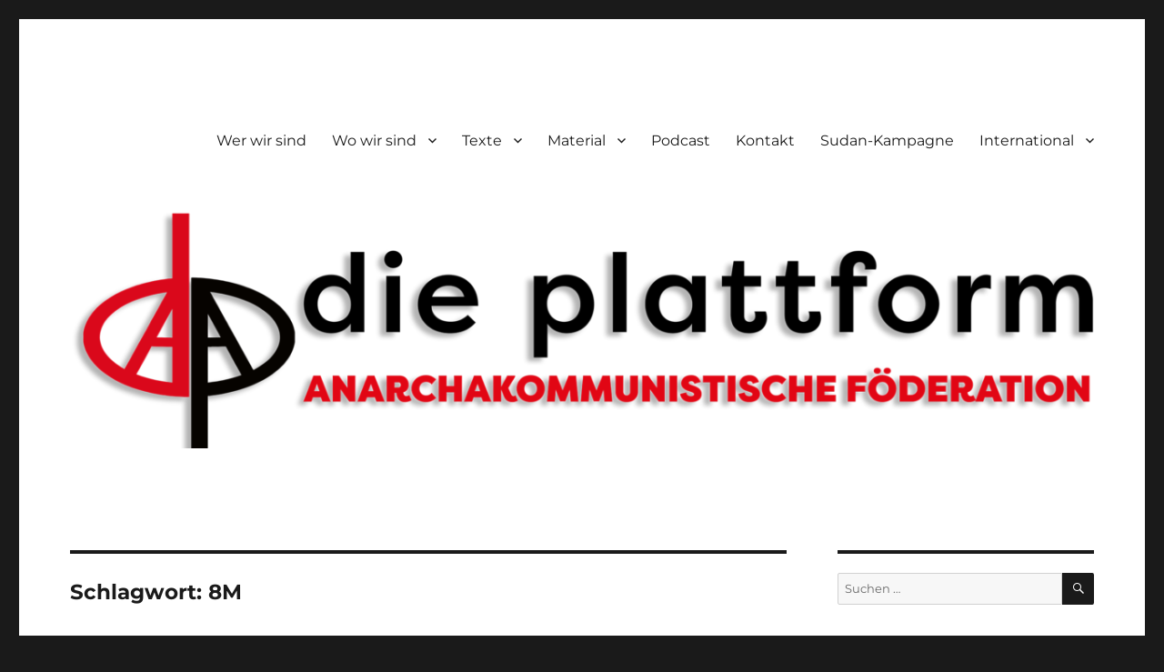

--- FILE ---
content_type: text/html; charset=UTF-8
request_url: https://www.dieplattform.org/tag/8m/
body_size: 10861
content:
<!DOCTYPE html>
<html lang="de" class="no-js">
<head>
	<meta charset="UTF-8">
	<meta name="viewport" content="width=device-width, initial-scale=1.0">
	<link rel="profile" href="https://gmpg.org/xfn/11">
		<script>
(function(html){html.className = html.className.replace(/\bno-js\b/,'js')})(document.documentElement);
//# sourceURL=twentysixteen_javascript_detection
</script>
<title>8M &#8211; die plattform</title>
<meta name='robots' content='max-image-preview:large' />
<link rel='dns-prefetch' href='//s.w.org' />
<link rel="alternate" type="application/rss+xml" title="die plattform &raquo; Feed" href="https://www.dieplattform.org/feed/" />
<link rel="alternate" type="application/rss+xml" title="die plattform &raquo; Kommentar-Feed" href="https://www.dieplattform.org/comments/feed/" />
<link rel="alternate" type="application/rss+xml" title="die plattform &raquo; 8M Schlagwort-Feed" href="https://www.dieplattform.org/tag/8m/feed/" />
		<script>
			window._wpemojiSettings = {"baseUrl":"https:\/\/s.w.org\/images\/core\/emoji\/13.0.1\/72x72\/","ext":".png","svgUrl":"https:\/\/s.w.org\/images\/core\/emoji\/13.0.1\/svg\/","svgExt":".svg","source":{"concatemoji":"https:\/\/www.dieplattform.org\/wp-includes\/js\/wp-emoji-release.min.js?ver=5.7.14"}};
			!function(e,a,t){var n,r,o,i=a.createElement("canvas"),p=i.getContext&&i.getContext("2d");function s(e,t){var a=String.fromCharCode;p.clearRect(0,0,i.width,i.height),p.fillText(a.apply(this,e),0,0);e=i.toDataURL();return p.clearRect(0,0,i.width,i.height),p.fillText(a.apply(this,t),0,0),e===i.toDataURL()}function c(e){var t=a.createElement("script");t.src=e,t.defer=t.type="text/javascript",a.getElementsByTagName("head")[0].appendChild(t)}for(o=Array("flag","emoji"),t.supports={everything:!0,everythingExceptFlag:!0},r=0;r<o.length;r++)t.supports[o[r]]=function(e){if(!p||!p.fillText)return!1;switch(p.textBaseline="top",p.font="600 32px Arial",e){case"flag":return s([127987,65039,8205,9895,65039],[127987,65039,8203,9895,65039])?!1:!s([55356,56826,55356,56819],[55356,56826,8203,55356,56819])&&!s([55356,57332,56128,56423,56128,56418,56128,56421,56128,56430,56128,56423,56128,56447],[55356,57332,8203,56128,56423,8203,56128,56418,8203,56128,56421,8203,56128,56430,8203,56128,56423,8203,56128,56447]);case"emoji":return!s([55357,56424,8205,55356,57212],[55357,56424,8203,55356,57212])}return!1}(o[r]),t.supports.everything=t.supports.everything&&t.supports[o[r]],"flag"!==o[r]&&(t.supports.everythingExceptFlag=t.supports.everythingExceptFlag&&t.supports[o[r]]);t.supports.everythingExceptFlag=t.supports.everythingExceptFlag&&!t.supports.flag,t.DOMReady=!1,t.readyCallback=function(){t.DOMReady=!0},t.supports.everything||(n=function(){t.readyCallback()},a.addEventListener?(a.addEventListener("DOMContentLoaded",n,!1),e.addEventListener("load",n,!1)):(e.attachEvent("onload",n),a.attachEvent("onreadystatechange",function(){"complete"===a.readyState&&t.readyCallback()})),(n=t.source||{}).concatemoji?c(n.concatemoji):n.wpemoji&&n.twemoji&&(c(n.twemoji),c(n.wpemoji)))}(window,document,window._wpemojiSettings);
		</script>
		<style>
img.wp-smiley,
img.emoji {
	display: inline !important;
	border: none !important;
	box-shadow: none !important;
	height: 1em !important;
	width: 1em !important;
	margin: 0 .07em !important;
	vertical-align: -0.1em !important;
	background: none !important;
	padding: 0 !important;
}
</style>
	<link rel='stylesheet' id='wp-block-library-css'  href='https://www.dieplattform.org/wp-includes/css/dist/block-library/style.min.css?ver=5.7.14' media='all' />
<link rel='stylesheet' id='wp-block-library-theme-css'  href='https://www.dieplattform.org/wp-includes/css/dist/block-library/theme.min.css?ver=5.7.14' media='all' />
<link rel='stylesheet' id='contact-form-7-css'  href='https://www.dieplattform.org/wp-content/plugins/contact-form-7/includes/css/styles.css?ver=5.4.2' media='all' />
<link rel='stylesheet' id='super-rss-reader-css'  href='https://www.dieplattform.org/wp-content/plugins/super-rss-reader/public/css/style.min.css?ver=5.4' media='all' />
<link rel='stylesheet' id='twentysixteen-fonts-css'  href='https://www.dieplattform.org/wp-content/themes/twentysixteen/fonts/merriweather-plus-montserrat-plus-inconsolata.css?ver=20230328' media='all' />
<link rel='stylesheet' id='genericons-css'  href='https://www.dieplattform.org/wp-content/themes/twentysixteen/genericons/genericons.css?ver=20251101' media='all' />
<link rel='stylesheet' id='twentysixteen-style-css'  href='https://www.dieplattform.org/wp-content/themes/twentysixteen/style.css?ver=20251202' media='all' />
<style id='twentysixteen-style-inline-css'>

		/* Custom Link Color */
		.menu-toggle:hover,
		.menu-toggle:focus,
		a,
		.main-navigation a:hover,
		.main-navigation a:focus,
		.dropdown-toggle:hover,
		.dropdown-toggle:focus,
		.social-navigation a:hover:before,
		.social-navigation a:focus:before,
		.post-navigation a:hover .post-title,
		.post-navigation a:focus .post-title,
		.tagcloud a:hover,
		.tagcloud a:focus,
		.site-branding .site-title a:hover,
		.site-branding .site-title a:focus,
		.entry-title a:hover,
		.entry-title a:focus,
		.entry-footer a:hover,
		.entry-footer a:focus,
		.comment-metadata a:hover,
		.comment-metadata a:focus,
		.pingback .comment-edit-link:hover,
		.pingback .comment-edit-link:focus,
		.comment-reply-link,
		.comment-reply-link:hover,
		.comment-reply-link:focus,
		.required,
		.site-info a:hover,
		.site-info a:focus {
			color: #f20024;
		}

		mark,
		ins,
		button:hover,
		button:focus,
		input[type="button"]:hover,
		input[type="button"]:focus,
		input[type="reset"]:hover,
		input[type="reset"]:focus,
		input[type="submit"]:hover,
		input[type="submit"]:focus,
		.pagination .prev:hover,
		.pagination .prev:focus,
		.pagination .next:hover,
		.pagination .next:focus,
		.widget_calendar tbody a,
		.page-links a:hover,
		.page-links a:focus {
			background-color: #f20024;
		}

		input[type="date"]:focus,
		input[type="time"]:focus,
		input[type="datetime-local"]:focus,
		input[type="week"]:focus,
		input[type="month"]:focus,
		input[type="text"]:focus,
		input[type="email"]:focus,
		input[type="url"]:focus,
		input[type="password"]:focus,
		input[type="search"]:focus,
		input[type="tel"]:focus,
		input[type="number"]:focus,
		textarea:focus,
		.tagcloud a:hover,
		.tagcloud a:focus,
		.menu-toggle:hover,
		.menu-toggle:focus {
			border-color: #f20024;
		}

		@media screen and (min-width: 56.875em) {
			.main-navigation li:hover > a,
			.main-navigation li.focus > a {
				color: #f20024;
			}
		}
	

		/* Custom Secondary Text Color */

		/**
		 * IE8 and earlier will drop any block with CSS3 selectors.
		 * Do not combine these styles with the next block.
		 */
		body:not(.search-results) .entry-summary {
			color: #f2798b;
		}

		blockquote,
		.post-password-form label,
		a:hover,
		a:focus,
		a:active,
		.post-navigation .meta-nav,
		.image-navigation,
		.comment-navigation,
		.widget_recent_entries .post-date,
		.widget_rss .rss-date,
		.widget_rss cite,
		.site-description,
		.author-bio,
		.entry-footer,
		.entry-footer a,
		.sticky-post,
		.taxonomy-description,
		.entry-caption,
		.comment-metadata,
		.pingback .edit-link,
		.comment-metadata a,
		.pingback .comment-edit-link,
		.comment-form label,
		.comment-notes,
		.comment-awaiting-moderation,
		.logged-in-as,
		.form-allowed-tags,
		.site-info,
		.site-info a,
		.wp-caption .wp-caption-text,
		.gallery-caption,
		.widecolumn label,
		.widecolumn .mu_register label {
			color: #f2798b;
		}

		.widget_calendar tbody a:hover,
		.widget_calendar tbody a:focus {
			background-color: #f2798b;
		}
	
</style>
<link rel='stylesheet' id='twentysixteen-block-style-css'  href='https://www.dieplattform.org/wp-content/themes/twentysixteen/css/blocks.css?ver=20240817' media='all' />
<script src='https://www.dieplattform.org/wp-includes/js/jquery/jquery.min.js?ver=3.5.1' id='jquery-core-js'></script>
<script src='https://www.dieplattform.org/wp-includes/js/jquery/jquery-migrate.min.js?ver=3.3.2' id='jquery-migrate-js'></script>
<script src='https://www.dieplattform.org/wp-content/plugins/super-rss-reader/public/js/jquery.easy-ticker.min.js?ver=5.4' id='jquery-easy-ticker-js'></script>
<script src='https://www.dieplattform.org/wp-content/plugins/super-rss-reader/public/js/script.min.js?ver=5.4' id='super-rss-reader-js'></script>
<script src='https://www.dieplattform.org/wp-content/plugins/wp2pgpmail/js/rsa.js?ver=5.7.14' id='wp2pgpmail_script_rsa-js'></script>
<script src='https://www.dieplattform.org/wp-content/plugins/wp2pgpmail/js/aes-enc.js?ver=5.7.14' id='wp2pgpmail_script_aes_enc-js'></script>
<script src='https://www.dieplattform.org/wp-content/plugins/wp2pgpmail/js/sha1.js?ver=5.7.14' id='wp2pgpmail_script_sha1-js'></script>
<script src='https://www.dieplattform.org/wp-content/plugins/wp2pgpmail/js/base64.js?ver=5.7.14' id='wp2pgpmail_script_base64-js'></script>
<script src='https://www.dieplattform.org/wp-content/plugins/wp2pgpmail/js/mouse.js?ver=5.7.14' id='wp2pgpmail_script_mouse-js'></script>
<script src='https://www.dieplattform.org/wp-content/plugins/wp2pgpmail/js/PGencode.js?ver=5.7.14' id='wp2pgpmail_script_pgencode-js'></script>
<script src='https://www.dieplattform.org/wp-content/plugins/wp2pgpmail/js/openpgp.min.js?ver=5.7.14' id='wp2pgpmail_script_openpgp-js'></script>
<link rel="https://api.w.org/" href="https://www.dieplattform.org/wp-json/" /><link rel="alternate" type="application/json" href="https://www.dieplattform.org/wp-json/wp/v2/tags/146" /><link rel="EditURI" type="application/rsd+xml" title="RSD" href="https://www.dieplattform.org/xmlrpc.php?rsd" />
<link rel="wlwmanifest" type="application/wlwmanifest+xml" href="https://www.dieplattform.org/wp-includes/wlwmanifest.xml" /> 
<meta name="generator" content="WordPress 5.7.14" />
		<style type="text/css" id="twentysixteen-header-css">
		.site-branding {
			margin: 0 auto 0 0;
		}

		.site-branding .site-title,
		.site-description {
			clip-path: inset(50%);
			position: absolute;
		}
		</style>
		<link rel="icon" href="https://www.dieplattform.org/wp-content/uploads/2021/09/cropped-DPFoed_LogoFINAL_klein-32x32.png" sizes="32x32" />
<link rel="icon" href="https://www.dieplattform.org/wp-content/uploads/2021/09/cropped-DPFoed_LogoFINAL_klein-192x192.png" sizes="192x192" />
<link rel="apple-touch-icon" href="https://www.dieplattform.org/wp-content/uploads/2021/09/cropped-DPFoed_LogoFINAL_klein-180x180.png" />
<meta name="msapplication-TileImage" content="https://www.dieplattform.org/wp-content/uploads/2021/09/cropped-DPFoed_LogoFINAL_klein-270x270.png" />
		<style id="wp-custom-css">
			





		</style>
		</head>

<body class="archive tag tag-8m tag-146 wp-embed-responsive hfeed">
<div id="page" class="site">
	<div class="site-inner">
		<a class="skip-link screen-reader-text" href="#content">
			Zum Inhalt springen		</a>

		<header id="masthead" class="site-header">
			<div class="site-header-main">
				<div class="site-branding">
											<p class="site-title"><a href="https://www.dieplattform.org/" rel="home" >die plattform</a></p>
										</div><!-- .site-branding -->

									<button id="menu-toggle" class="menu-toggle">Menü</button>

					<div id="site-header-menu" class="site-header-menu">
													<nav id="site-navigation" class="main-navigation" aria-label="Primäres Menü">
								<div class="menu-menue-container"><ul id="menu-menue" class="primary-menu"><li id="menu-item-630" class="menu-item menu-item-type-post_type menu-item-object-page menu-item-630"><a href="https://www.dieplattform.org/wir/">Wer wir sind</a></li>
<li id="menu-item-1928" class="menu-item menu-item-type-post_type menu-item-object-page menu-item-has-children menu-item-1928"><a href="https://www.dieplattform.org/vor-ort/">Wo wir sind</a>
<ul class="sub-menu">
	<li id="menu-item-947" class="menu-item menu-item-type-custom menu-item-object-custom menu-item-947"><a href="https://berlin.dieplattform.org">… in Berlin</a></li>
	<li id="menu-item-3473" class="menu-item menu-item-type-custom menu-item-object-custom menu-item-3473"><a href="https://www.instagram.com/dieplattform_hamburg/">&#8230; in Hamburg</a></li>
	<li id="menu-item-948" class="menu-item menu-item-type-custom menu-item-object-custom menu-item-948"><a href="https://www.instagram.com/dieplattform_koeln/">… in Köln</a></li>
	<li id="menu-item-949" class="menu-item menu-item-type-custom menu-item-object-custom menu-item-949"><a href="https://ruhr.dieplattform.org/">… im Ruhrgebiet</a></li>
	<li id="menu-item-950" class="menu-item menu-item-type-custom menu-item-object-custom menu-item-950"><a href="https://trier.dieplattform.org/">… in Trier</a></li>
	<li id="menu-item-960" class="menu-item menu-item-type-post_type menu-item-object-page menu-item-960"><a href="https://www.dieplattform.org/sind-ueberall/">… und überall!</a></li>
</ul>
</li>
<li id="menu-item-264" class="menu-item menu-item-type-post_type menu-item-object-page menu-item-has-children menu-item-264"><a href="https://www.dieplattform.org/texte/">Texte</a>
<ul class="sub-menu">
	<li id="menu-item-2246" class="menu-item menu-item-type-post_type menu-item-object-page menu-item-2246"><a href="https://www.dieplattform.org/aufnahmetexte/">Aufnahmetexte</a></li>
	<li id="menu-item-125" class="menu-item menu-item-type-post_type menu-item-object-page menu-item-125"><a href="https://www.dieplattform.org/schriftenreihe/">Schriftenreihe</a></li>
	<li id="menu-item-2878" class="menu-item menu-item-type-post_type menu-item-object-page menu-item-2878"><a href="https://www.dieplattform.org/erklaerungen/">Erklärungen</a></li>
	<li id="menu-item-2875" class="menu-item menu-item-type-post_type menu-item-object-page menu-item-2875"><a href="https://www.dieplattform.org/internationale-erklaerungen/">Internationale Erklärungen</a></li>
	<li id="menu-item-2876" class="menu-item menu-item-type-post_type menu-item-object-page menu-item-2876"><a href="https://www.dieplattform.org/interviews-presseartikel/">Interviews &#038; Presseartikel</a></li>
	<li id="menu-item-2877" class="menu-item menu-item-type-post_type menu-item-object-page menu-item-2877"><a href="https://www.dieplattform.org/berichte/">Berichte</a></li>
	<li id="menu-item-2891" class="menu-item menu-item-type-post_type menu-item-object-page menu-item-2891"><a href="https://www.dieplattform.org/bekannte-anarchistinnen/">Bekannte Anarchist:innen</a></li>
</ul>
</li>
<li id="menu-item-218" class="menu-item menu-item-type-post_type menu-item-object-page menu-item-has-children menu-item-218"><a href="https://www.dieplattform.org/material/">Material</a>
<ul class="sub-menu">
	<li id="menu-item-1768" class="menu-item menu-item-type-post_type menu-item-object-page menu-item-1768"><a href="https://www.dieplattform.org/material/aufkleber/">Aufkleber</a></li>
	<li id="menu-item-1767" class="menu-item menu-item-type-post_type menu-item-object-page menu-item-1767"><a href="https://www.dieplattform.org/material/plakate/">Plakate</a></li>
	<li id="menu-item-1841" class="menu-item menu-item-type-post_type menu-item-object-page menu-item-1841"><a href="https://www.dieplattform.org/material/schriftenreihe/">Schriftenreihe</a></li>
</ul>
</li>
<li id="menu-item-1960" class="menu-item menu-item-type-taxonomy menu-item-object-category menu-item-1960"><a href="https://www.dieplattform.org/category/podcast/">Podcast</a></li>
<li id="menu-item-221" class="menu-item menu-item-type-post_type menu-item-object-page menu-item-221"><a href="https://www.dieplattform.org/kontakt/">Kontakt</a></li>
<li id="menu-item-2836" class="menu-item menu-item-type-post_type menu-item-object-page menu-item-2836"><a href="https://www.dieplattform.org/sudan/">Sudan-Kampagne</a></li>
<li id="menu-item-1565" class="menu-item menu-item-type-post_type menu-item-object-page menu-item-has-children menu-item-1565"><a href="https://www.dieplattform.org/international/">International</a>
<ul class="sub-menu">
	<li id="menu-item-1566" class="menu-item menu-item-type-post_type menu-item-object-page menu-item-1566"><a href="https://www.dieplattform.org/englisch/">English</a></li>
	<li id="menu-item-1567" class="menu-item menu-item-type-post_type menu-item-object-page menu-item-1567"><a href="https://www.dieplattform.org/itialienisch/">Italiano</a></li>
	<li id="menu-item-1568" class="menu-item menu-item-type-post_type menu-item-object-page menu-item-1568"><a href="https://www.dieplattform.org/portugiesisch/">Português</a></li>
	<li id="menu-item-1569" class="menu-item menu-item-type-post_type menu-item-object-page menu-item-1569"><a href="https://www.dieplattform.org/franzoesisch/">Français</a></li>
	<li id="menu-item-1570" class="menu-item menu-item-type-post_type menu-item-object-page menu-item-1570"><a href="https://www.dieplattform.org/spanisch/">Español</a></li>
	<li id="menu-item-1571" class="menu-item menu-item-type-post_type menu-item-object-page menu-item-1571"><a href="https://www.dieplattform.org/tuerkisch/">Türkçe</a></li>
	<li id="menu-item-1572" class="menu-item menu-item-type-post_type menu-item-object-page menu-item-1572"><a href="https://www.dieplattform.org/griechisch/">Ελληνικά</a></li>
</ul>
</li>
</ul></div>							</nav><!-- .main-navigation -->
						
													<nav id="social-navigation" class="social-navigation" aria-label="Social-Links-Menü">
								<div class="menu-soc-container"><ul id="menu-soc" class="social-links-menu"><li id="menu-item-714" class="menu-item menu-item-type-custom menu-item-object-custom menu-item-714"><a href="https://www.facebook.com/DPlattform/"><span class="screen-reader-text">facebook</span></a></li>
<li id="menu-item-715" class="menu-item menu-item-type-custom menu-item-object-custom menu-item-715"><a href="https://twitter.com/DPlattform"><span class="screen-reader-text">twitter</span></a></li>
<li id="menu-item-716" class="menu-item menu-item-type-custom menu-item-object-custom menu-item-716"><a href="https://www.instagram.com/dieplattform_/"><span class="screen-reader-text">instagram</span></a></li>
<li id="menu-item-1065" class="menu-item menu-item-type-custom menu-item-object-custom menu-item-1065"><a href="https://www.youtube.com/channel/UCv-cIp1s783MnrmzM7xgpNg"><span class="screen-reader-text">youtube</span></a></li>
</ul></div>							</nav><!-- .social-navigation -->
											</div><!-- .site-header-menu -->
							</div><!-- .site-header-main -->

											<div class="header-image">
					<a href="https://www.dieplattform.org/" rel="home" >
						<img src="https://www.dieplattform.org/wp-content/uploads/2021/09/cropped-Header_Homepage-1.png" width="1200" height="279" alt="die plattform" sizes="(max-width: 709px) 85vw, (max-width: 909px) 81vw, (max-width: 1362px) 88vw, 1200px" srcset="https://www.dieplattform.org/wp-content/uploads/2021/09/cropped-Header_Homepage-1.png 1200w, https://www.dieplattform.org/wp-content/uploads/2021/09/cropped-Header_Homepage-1-300x70.png 300w, https://www.dieplattform.org/wp-content/uploads/2021/09/cropped-Header_Homepage-1-1024x238.png 1024w, https://www.dieplattform.org/wp-content/uploads/2021/09/cropped-Header_Homepage-1-768x179.png 768w" />					</a>
				</div><!-- .header-image -->
					</header><!-- .site-header -->

		<div id="content" class="site-content">

	<div id="primary" class="content-area">
		<main id="main" class="site-main">

		
			<header class="page-header">
				<h1 class="page-title">Schlagwort: <span>8M</span></h1>			</header><!-- .page-header -->

			
<article id="post-2532" class="post-2532 post type-post status-publish format-standard hentry category-allgemein tag-8m tag-aufruf tag-feminismus tag-feministischerkampftag tag-international tag-patriarchat">
	<header class="entry-header">
		
		<h2 class="entry-title"><a href="https://www.dieplattform.org/2023/03/09/aufruf8m2023/" rel="bookmark">Internationaler Aufruf zum 8. März!</a></h2>	</header><!-- .entry-header -->

	
	
	<div class="entry-content">
		<div class="mx_EventTile_line">
<div><img loading="lazy" class="alignnone size-full wp-image-2533" src="https://www.dieplattform.org/wp-content/uploads/2023/03/Es-lebe-der-Kampf-der-Arbeiterinnen.png" alt="" width="1080" height="1080" srcset="https://www.dieplattform.org/wp-content/uploads/2023/03/Es-lebe-der-Kampf-der-Arbeiterinnen.png 1080w, https://www.dieplattform.org/wp-content/uploads/2023/03/Es-lebe-der-Kampf-der-Arbeiterinnen-300x300.png 300w, https://www.dieplattform.org/wp-content/uploads/2023/03/Es-lebe-der-Kampf-der-Arbeiterinnen-1024x1024.png 1024w, https://www.dieplattform.org/wp-content/uploads/2023/03/Es-lebe-der-Kampf-der-Arbeiterinnen-150x150.png 150w, https://www.dieplattform.org/wp-content/uploads/2023/03/Es-lebe-der-Kampf-der-Arbeiterinnen-768x768.png 768w" sizes="(max-width: 709px) 85vw, (max-width: 909px) 67vw, (max-width: 1362px) 62vw, 840px" /></div>
<div></div>
<div class="mx_MTextBody mx_EventTile_content"><span class="mx_EventTile_body" dir="auto">An diesem 8. März teilen organisierte Anarchist:innen aus aller Welt einen globalen Aufruf an alle unterdrückten Frauen, Lesben, inter, nicht-binäre, trans und agender Menschen.</span></div>
<div></div>
<div class="mx_MTextBody mx_EventTile_content"><span class="mx_EventTile_body" dir="auto">Wir, die wir uns in unseren Gewerkschaften, in unseren Nachbarschaften, in unseren Regionen organisieren, träumen und kämpfen für eine Welt, in der Unterdrückung, Beherrschung und Ausbeutung nicht existieren. Wir, die wir gleichzeitig unter der schweren Last des Patriarchats, des Kapitalismus und des Staates leben, rufen die Frauen, Lesben, inter, nicht-binäre, trans und agender Menschen der unterdrückten Klassen auf, sich an unsere Kämpfe und Widerstände für eine Welt zu erinnern und sich ihnen anzuschließen.</span></div>
<div></div>
<div class="mx_MTextBody mx_EventTile_content"><span class="mx_EventTile_body" dir="auto">Für eine Welt in der die Unterdrückung der Geschlechter keine Realität mehr ist. Gegen das Patriarchat, den Staat und den Kapitalismus! </span></div>
<div></div>
<div class="mx_MTextBody mx_EventTile_content"><strong><span class="mx_EventTile_body" dir="auto">Es lebe der Kampf der Arbeiter:innen! Lang lebe der Widerstand der Arbeiter:innen!</span></strong></div>
</div>
	</div><!-- .entry-content -->

	<footer class="entry-footer">
		<span class="byline"><img alt='' src='https://secure.gravatar.com/avatar/4834919abdb4969ad3f70cd0aa6af3e2?s=49&#038;d=mm&#038;r=g' srcset='https://secure.gravatar.com/avatar/4834919abdb4969ad3f70cd0aa6af3e2?s=98&#038;d=mm&#038;r=g 2x' class='avatar avatar-49 photo' height='49' width='49' loading='lazy'/><span class="screen-reader-text">Autor </span><span class="author vcard"><a class="url fn n" href="https://www.dieplattform.org/author/dieplattform/">dieplattform</a></span></span><span class="posted-on"><span class="screen-reader-text">Veröffentlicht am </span><a href="https://www.dieplattform.org/2023/03/09/aufruf8m2023/" rel="bookmark"><time class="entry-date published updated" datetime="2023-03-09T14:55:55+01:00">9. März 2023</time></a></span><span class="cat-links"><span class="screen-reader-text">Kategorien </span><a href="https://www.dieplattform.org/category/allgemein/" rel="category tag">Allgemein</a></span><span class="tags-links"><span class="screen-reader-text">Schlagwörter </span><a href="https://www.dieplattform.org/tag/8m/" rel="tag">8M</a>, <a href="https://www.dieplattform.org/tag/aufruf/" rel="tag">Aufruf</a>, <a href="https://www.dieplattform.org/tag/feminismus/" rel="tag">Feminismus</a>, <a href="https://www.dieplattform.org/tag/feministischerkampftag/" rel="tag">FeministischerKampftag</a>, <a href="https://www.dieplattform.org/tag/international/" rel="tag">International</a>, <a href="https://www.dieplattform.org/tag/patriarchat/" rel="tag">Patriarchat</a></span>			</footer><!-- .entry-footer -->
</article><!-- #post-2532 -->

<article id="post-1847" class="post-1847 post type-post status-publish format-standard hentry category-allgemein tag-8m tag-feminism tag-feminismus tag-frauenkampftag tag-patriarchat">
	<header class="entry-header">
		
		<h2 class="entry-title"><a href="https://www.dieplattform.org/2021/03/10/videorueckblick-auf-den-8-maerz-2021-feministischer-kampftag-weltweit/" rel="bookmark">Videorückblick auf den 8. März 2021 &#8211; Feministischer Kampftag weltweit!</a></h2>	</header><!-- .entry-header -->

	
	
	<div class="entry-content">
		<p><img loading="lazy" class="alignnone size-large wp-image-1848" src="https://www.dieplattform.org/wp-content/uploads/2021/03/thumb-femkampf-1024x576.jpeg" alt="" width="840" height="473" srcset="https://www.dieplattform.org/wp-content/uploads/2021/03/thumb-femkampf-1024x576.jpeg 1024w, https://www.dieplattform.org/wp-content/uploads/2021/03/thumb-femkampf-300x169.jpeg 300w, https://www.dieplattform.org/wp-content/uploads/2021/03/thumb-femkampf-768x432.jpeg 768w, https://www.dieplattform.org/wp-content/uploads/2021/03/thumb-femkampf-1536x864.jpeg 1536w, https://www.dieplattform.org/wp-content/uploads/2021/03/thumb-femkampf-1200x675.jpeg 1200w, https://www.dieplattform.org/wp-content/uploads/2021/03/thumb-femkampf.jpeg 1920w" sizes="(max-width: 709px) 85vw, (max-width: 909px) 67vw, (max-width: 1362px) 62vw, 840px" /></p>
<p><span class="style-scope yt-formatted-string" dir="auto">Gestern war der 100. Weltfrauen*tag &#8211; auch Frauen*kampftag oder Feministischer Kampftag genannt. Wir waren in verschiedenen Orten aktiv und haben organisiert sowie mobilisiert und dabei wie immer auch unsere Kameras dabei gehabt.Ihr könnt das am Ende entstandene Video <a href="https://www.youtube.com/watch?v=EjK9R-NP2uU">hier</a> finden.<br />
</span></p>
<p><span class="style-scope yt-formatted-string" dir="auto">Ebenfalls wird dieser YouTube Kanal genau ein Jahr alt! Wir haben letztes Jahr einige Formate gestartet und ausprobiert, und auch dieses Jahr probieren wir, möglichst viele, verschiedene und interessante Videos hochzuladen. Außerdem haben wir auf unseren Social Media Kanälen einige Posts im Vorlauf zum 8.3. gepostet, schaut gerne vorbei! </span></p>
<p><span class="style-scope yt-formatted-string" dir="auto">Eine internationale anarchistische Erklärung zum 8.3. findet ihr <a href="https://www.dieplattform.org/2021/03/09/internationale-anarchistische-erklaerung-zum-8-maerz-ger-eng/">hier</a>!<br />
</span></p>
<p>Auf ein feministisches 2021! Nieder mit Patriarchat, Staat und Kapitalismus!</p>
	</div><!-- .entry-content -->

	<footer class="entry-footer">
		<span class="byline"><img alt='' src='https://secure.gravatar.com/avatar/4834919abdb4969ad3f70cd0aa6af3e2?s=49&#038;d=mm&#038;r=g' srcset='https://secure.gravatar.com/avatar/4834919abdb4969ad3f70cd0aa6af3e2?s=98&#038;d=mm&#038;r=g 2x' class='avatar avatar-49 photo' height='49' width='49' loading='lazy'/><span class="screen-reader-text">Autor </span><span class="author vcard"><a class="url fn n" href="https://www.dieplattform.org/author/dieplattform/">dieplattform</a></span></span><span class="posted-on"><span class="screen-reader-text">Veröffentlicht am </span><a href="https://www.dieplattform.org/2021/03/10/videorueckblick-auf-den-8-maerz-2021-feministischer-kampftag-weltweit/" rel="bookmark"><time class="entry-date published" datetime="2021-03-10T01:22:01+01:00">10. März 2021</time><time class="updated" datetime="2021-03-10T11:35:08+01:00">10. März 2021</time></a></span><span class="cat-links"><span class="screen-reader-text">Kategorien </span><a href="https://www.dieplattform.org/category/allgemein/" rel="category tag">Allgemein</a></span><span class="tags-links"><span class="screen-reader-text">Schlagwörter </span><a href="https://www.dieplattform.org/tag/8m/" rel="tag">8M</a>, <a href="https://www.dieplattform.org/tag/feminism/" rel="tag">feminism</a>, <a href="https://www.dieplattform.org/tag/feminismus/" rel="tag">Feminismus</a>, <a href="https://www.dieplattform.org/tag/frauenkampftag/" rel="tag">Frauenkampftag</a>, <a href="https://www.dieplattform.org/tag/patriarchat/" rel="tag">Patriarchat</a></span>			</footer><!-- .entry-footer -->
</article><!-- #post-1847 -->

<article id="post-1789" class="post-1789 post type-post status-publish format-standard hentry category-allgemein tag-8m tag-anarchismus tag-feminismus tag-frauenkampftag tag-streik tag-weltfrauentag">
	<header class="entry-header">
		
		<h2 class="entry-title"><a href="https://www.dieplattform.org/2021/03/08/8-maerz-heute-raus-auf-die-strasse-gegen-patriarchat-kapitalismus-und-alle-formen-der-unterdrueckung/" rel="bookmark">8. März – Heute raus auf die Straße gegen Patriarchat, Kapitalismus und alle Formen der Unterdrückung!</a></h2>	</header><!-- .entry-header -->

	
	
	<div class="entry-content">
		<p><img loading="lazy" class="alignnone size-large wp-image-1790" src="https://www.dieplattform.org/wp-content/uploads/2021/03/ima_6fbef9d-1024x1024.png" alt="" width="840" height="840" srcset="https://www.dieplattform.org/wp-content/uploads/2021/03/ima_6fbef9d-1024x1024.png 1024w, https://www.dieplattform.org/wp-content/uploads/2021/03/ima_6fbef9d-300x300.png 300w, https://www.dieplattform.org/wp-content/uploads/2021/03/ima_6fbef9d-150x150.png 150w, https://www.dieplattform.org/wp-content/uploads/2021/03/ima_6fbef9d-768x768.png 768w, https://www.dieplattform.org/wp-content/uploads/2021/03/ima_6fbef9d.png 1080w" sizes="(max-width: 709px) 85vw, (max-width: 909px) 67vw, (max-width: 1362px) 62vw, 840px" /></p>
<p>Der 8. März ist seit über 100 Jahren der Tag, an dem Frauen*, queere Menschen und all ihre profeministischen Verbündeten – alle die sich für eine Überwindung des Patriarchats einsetzen – auf die Straße gehen, um ihre Stimme zu erheben und für ihre Rechte und ihre Selbstbefreiung zu kämpfen. Auch 2021 gibt es immer noch mehr als genug Gründe, um dem Patriarchat offensiv entgegenzutreten. Denn auf der ganzen Welt sorgt die Corona-Pandemie dafür, dass unsere Bewegungsfreiheit massiv eingeschränkt wird. Während das für alle Menschen eine große Belastung ist, sehen sich Frauen*, Inter-, Nonbinary-, Transpersonen und Agender (FINTA*) dadurch besonderen Gefahren ausgesetzt. Denn der Rückzug in die eigenen vier Wände – wenn er überhaupt möglich ist – bedeutet für Frauen* und Queers, dass ihnen noch mehr unbezahlte Haus- und Carearbeit zugeschoben wird. Gleichzeitig steigt die Gefahr, Opfer von patriarchaler Gewalt zu werden. Dass die Bedrohung real ist, zeigen die ungebrochen hohen Zahlen von Femiziden in allen Regionen der Welt. Das Patriarchat war schon vor der Pandemie ein tödliches Unterdrückungsverhältnis, deren Gefährlichkeit im letzten Jahr nur noch zugenommen hat.</p>
<p>Also lasst uns heute gegen dieses Patriarchat auf die Straßen gehen, lasst uns einen kämpferischen Feminismus nach draußen tragen, der Brücken schlägt zu den Kämpfen anderer sozialer Bewegungen und der klarmacht, dass auch 2021 unsere Forderung lauten muss:</p>
<p><strong>Nieder mit Patriarchat, Staat und Kapital!</strong></p>
	</div><!-- .entry-content -->

	<footer class="entry-footer">
		<span class="byline"><img alt='' src='https://secure.gravatar.com/avatar/4834919abdb4969ad3f70cd0aa6af3e2?s=49&#038;d=mm&#038;r=g' srcset='https://secure.gravatar.com/avatar/4834919abdb4969ad3f70cd0aa6af3e2?s=98&#038;d=mm&#038;r=g 2x' class='avatar avatar-49 photo' height='49' width='49' loading='lazy'/><span class="screen-reader-text">Autor </span><span class="author vcard"><a class="url fn n" href="https://www.dieplattform.org/author/dieplattform/">dieplattform</a></span></span><span class="posted-on"><span class="screen-reader-text">Veröffentlicht am </span><a href="https://www.dieplattform.org/2021/03/08/8-maerz-heute-raus-auf-die-strasse-gegen-patriarchat-kapitalismus-und-alle-formen-der-unterdrueckung/" rel="bookmark"><time class="entry-date published updated" datetime="2021-03-08T14:18:10+01:00">8. März 2021</time></a></span><span class="cat-links"><span class="screen-reader-text">Kategorien </span><a href="https://www.dieplattform.org/category/allgemein/" rel="category tag">Allgemein</a></span><span class="tags-links"><span class="screen-reader-text">Schlagwörter </span><a href="https://www.dieplattform.org/tag/8m/" rel="tag">8M</a>, <a href="https://www.dieplattform.org/tag/anarchismus/" rel="tag">Anarchismus</a>, <a href="https://www.dieplattform.org/tag/feminismus/" rel="tag">Feminismus</a>, <a href="https://www.dieplattform.org/tag/frauenkampftag/" rel="tag">Frauenkampftag</a>, <a href="https://www.dieplattform.org/tag/streik/" rel="tag">Streik</a>, <a href="https://www.dieplattform.org/tag/weltfrauentag/" rel="tag">Weltfrauentag</a></span>			</footer><!-- .entry-footer -->
</article><!-- #post-1789 -->

		</main><!-- .site-main -->
	</div><!-- .content-area -->


	<aside id="secondary" class="sidebar widget-area">
		<section id="search-2" class="widget widget_search">
<form role="search" method="get" class="search-form" action="https://www.dieplattform.org/">
	<label>
		<span class="screen-reader-text">
			Suche nach:		</span>
		<input type="search" class="search-field" placeholder="Suchen …" value="" name="s" />
	</label>
	<button type="submit" class="search-submit"><span class="screen-reader-text">
		Suchen	</span></button>
</form>
</section><section id="text-5" class="widget widget_text">			<div class="textwidget"><p><img loading="lazy" class="wp-image-2179 aligncenter" src="https://www.dieplattform.org/wp-content/uploads/2021/09/cropped-DPFoed_LogoFINAL_klein.png" alt="" width="197" height="197" srcset="https://www.dieplattform.org/wp-content/uploads/2021/09/cropped-DPFoed_LogoFINAL_klein.png 512w, https://www.dieplattform.org/wp-content/uploads/2021/09/cropped-DPFoed_LogoFINAL_klein-300x300.png 300w, https://www.dieplattform.org/wp-content/uploads/2021/09/cropped-DPFoed_LogoFINAL_klein-150x150.png 150w, https://www.dieplattform.org/wp-content/uploads/2021/09/cropped-DPFoed_LogoFINAL_klein-270x270.png 270w, https://www.dieplattform.org/wp-content/uploads/2021/09/cropped-DPFoed_LogoFINAL_klein-192x192.png 192w, https://www.dieplattform.org/wp-content/uploads/2021/09/cropped-DPFoed_LogoFINAL_klein-180x180.png 180w, https://www.dieplattform.org/wp-content/uploads/2021/09/cropped-DPFoed_LogoFINAL_klein-32x32.png 32w" sizes="(max-width: 197px) 85vw, 197px" /></p>
<p><a href="https://www.dieplattform.org/aktiv-werden/"><img loading="lazy" class="alignnone size-full wp-image-739" src="https://www.dieplattform.org/wp-content/uploads/2019/10/aktiv.png" alt="" width="314" height="49" srcset="https://www.dieplattform.org/wp-content/uploads/2019/10/aktiv.png 314w, https://www.dieplattform.org/wp-content/uploads/2019/10/aktiv-300x47.png 300w" sizes="(max-width: 314px) 85vw, 314px" /></a></p>
<p><a href="https://www.dieplattform.org/unterstuetzen/"><img loading="lazy" class="alignnone size-full wp-image-740" src="https://www.dieplattform.org/wp-content/uploads/2019/10/aktivu.png" alt="" width="314" height="49" srcset="https://www.dieplattform.org/wp-content/uploads/2019/10/aktivu.png 314w, https://www.dieplattform.org/wp-content/uploads/2019/10/aktivu-300x47.png 300w" sizes="(max-width: 314px) 85vw, 314px" /></a></p>
</div>
		</section><section id="text-4" class="widget widget_text"><h2 class="widget-title">Social Media</h2>			<div class="textwidget"><p><a href="https://www.facebook.com/DPlattform"><img loading="lazy" class="wp-image-2304 alignleft" src="https://www.dieplattform.org/wp-content/uploads/2022/05/FBButton.png" alt="" width="79" height="79" srcset="https://www.dieplattform.org/wp-content/uploads/2022/05/FBButton.png 178w, https://www.dieplattform.org/wp-content/uploads/2022/05/FBButton-150x150.png 150w" sizes="(max-width: 79px) 85vw, 79px" /></a><a href="https://www.instagram.com/dieplattform_/"><img loading="lazy" class="wp-image-2305 alignleft" src="https://www.dieplattform.org/wp-content/uploads/2022/05/InstaButton.png" alt="" width="79" height="79" srcset="https://www.dieplattform.org/wp-content/uploads/2022/05/InstaButton.png 179w, https://www.dieplattform.org/wp-content/uploads/2022/05/InstaButton-150x150.png 150w" sizes="(max-width: 79px) 85vw, 79px" /></a><a href="https://twitter.com/dplattform"><img loading="lazy" class="wp-image-2302 alignleft" src="https://www.dieplattform.org/wp-content/uploads/2022/05/TwitterButton.png" alt="" width="79" height="79" srcset="https://www.dieplattform.org/wp-content/uploads/2022/05/TwitterButton.png 179w, https://www.dieplattform.org/wp-content/uploads/2022/05/TwitterButton-150x150.png 150w" sizes="(max-width: 79px) 85vw, 79px" /></a><a href="https://archive.org/details/@die_plattform_-_anarchakommunistische_organisation"><img loading="lazy" class="wp-image-2307 alignleft" src="https://www.dieplattform.org/wp-content/uploads/2022/05/ArchiveButton.png" alt="" width="79" height="79" srcset="https://www.dieplattform.org/wp-content/uploads/2022/05/ArchiveButton.png 178w, https://www.dieplattform.org/wp-content/uploads/2022/05/ArchiveButton-150x150.png 150w" sizes="(max-width: 79px) 85vw, 79px" /></a><a href="https://open.spotify.com/show/1vzJCMuM6kqs2seRXWF1Ah?si=8cc604f411144af9"><img loading="lazy" class="wp-image-2306 alignleft" src="https://www.dieplattform.org/wp-content/uploads/2022/05/SpotifyButton.png" alt="" width="79" height="79" srcset="https://www.dieplattform.org/wp-content/uploads/2022/05/SpotifyButton.png 178w, https://www.dieplattform.org/wp-content/uploads/2022/05/SpotifyButton-150x150.png 150w" sizes="(max-width: 79px) 85vw, 79px" /></a><a href="https://www.youtube.com/channel/UCv-cIp1s783MnrmzM7xgpNg"><img loading="lazy" class="wp-image-2308 alignleft" src="https://www.dieplattform.org/wp-content/uploads/2022/05/YTButton.png" alt="" width="79" height="79" srcset="https://www.dieplattform.org/wp-content/uploads/2022/05/YTButton.png 178w, https://www.dieplattform.org/wp-content/uploads/2022/05/YTButton-150x150.png 150w" sizes="(max-width: 79px) 85vw, 79px" /></a></p>
</div>
		</section><section id="media_image-3" class="widget widget_media_image"><h2 class="widget-title">Sudan-Kampagne</h2><a href="https://www.dieplattform.org/sudan"><img width="300" height="300" src="https://www.dieplattform.org/wp-content/uploads/2024/01/SudanSharepics1-300x300.png" class="image wp-image-2849  attachment-medium size-medium" alt="" loading="lazy" style="max-width: 100%; height: auto;" srcset="https://www.dieplattform.org/wp-content/uploads/2024/01/SudanSharepics1-300x300.png 300w, https://www.dieplattform.org/wp-content/uploads/2024/01/SudanSharepics1-1024x1024.png 1024w, https://www.dieplattform.org/wp-content/uploads/2024/01/SudanSharepics1-150x150.png 150w, https://www.dieplattform.org/wp-content/uploads/2024/01/SudanSharepics1-768x768.png 768w, https://www.dieplattform.org/wp-content/uploads/2024/01/SudanSharepics1.png 1080w" sizes="(max-width: 300px) 85vw, 300px" /></a></section><section id="archives-2" class="widget widget_archive"><h2 class="widget-title">Archiv</h2><nav role="navigation" aria-label="Archiv">
			<ul>
					<li><a href='https://www.dieplattform.org/2026/01/'>Januar 2026</a></li>
	<li><a href='https://www.dieplattform.org/2025/08/'>August 2025</a></li>
	<li><a href='https://www.dieplattform.org/2025/07/'>Juli 2025</a></li>
	<li><a href='https://www.dieplattform.org/2025/06/'>Juni 2025</a></li>
	<li><a href='https://www.dieplattform.org/2025/05/'>Mai 2025</a></li>
	<li><a href='https://www.dieplattform.org/2025/02/'>Februar 2025</a></li>
	<li><a href='https://www.dieplattform.org/2024/12/'>Dezember 2024</a></li>
	<li><a href='https://www.dieplattform.org/2024/11/'>November 2024</a></li>
	<li><a href='https://www.dieplattform.org/2024/10/'>Oktober 2024</a></li>
	<li><a href='https://www.dieplattform.org/2024/09/'>September 2024</a></li>
	<li><a href='https://www.dieplattform.org/2024/08/'>August 2024</a></li>
	<li><a href='https://www.dieplattform.org/2024/07/'>Juli 2024</a></li>
	<li><a href='https://www.dieplattform.org/2024/06/'>Juni 2024</a></li>
	<li><a href='https://www.dieplattform.org/2024/05/'>Mai 2024</a></li>
	<li><a href='https://www.dieplattform.org/2024/04/'>April 2024</a></li>
	<li><a href='https://www.dieplattform.org/2024/03/'>März 2024</a></li>
	<li><a href='https://www.dieplattform.org/2024/02/'>Februar 2024</a></li>
	<li><a href='https://www.dieplattform.org/2024/01/'>Januar 2024</a></li>
	<li><a href='https://www.dieplattform.org/2023/12/'>Dezember 2023</a></li>
	<li><a href='https://www.dieplattform.org/2023/11/'>November 2023</a></li>
	<li><a href='https://www.dieplattform.org/2023/10/'>Oktober 2023</a></li>
	<li><a href='https://www.dieplattform.org/2023/09/'>September 2023</a></li>
	<li><a href='https://www.dieplattform.org/2023/08/'>August 2023</a></li>
	<li><a href='https://www.dieplattform.org/2023/07/'>Juli 2023</a></li>
	<li><a href='https://www.dieplattform.org/2023/06/'>Juni 2023</a></li>
	<li><a href='https://www.dieplattform.org/2023/05/'>Mai 2023</a></li>
	<li><a href='https://www.dieplattform.org/2023/04/'>April 2023</a></li>
	<li><a href='https://www.dieplattform.org/2023/03/'>März 2023</a></li>
	<li><a href='https://www.dieplattform.org/2023/02/'>Februar 2023</a></li>
	<li><a href='https://www.dieplattform.org/2023/01/'>Januar 2023</a></li>
	<li><a href='https://www.dieplattform.org/2022/12/'>Dezember 2022</a></li>
	<li><a href='https://www.dieplattform.org/2022/11/'>November 2022</a></li>
	<li><a href='https://www.dieplattform.org/2022/10/'>Oktober 2022</a></li>
	<li><a href='https://www.dieplattform.org/2022/09/'>September 2022</a></li>
	<li><a href='https://www.dieplattform.org/2022/08/'>August 2022</a></li>
	<li><a href='https://www.dieplattform.org/2022/07/'>Juli 2022</a></li>
	<li><a href='https://www.dieplattform.org/2022/06/'>Juni 2022</a></li>
	<li><a href='https://www.dieplattform.org/2022/05/'>Mai 2022</a></li>
	<li><a href='https://www.dieplattform.org/2022/04/'>April 2022</a></li>
	<li><a href='https://www.dieplattform.org/2022/03/'>März 2022</a></li>
	<li><a href='https://www.dieplattform.org/2022/02/'>Februar 2022</a></li>
	<li><a href='https://www.dieplattform.org/2022/01/'>Januar 2022</a></li>
	<li><a href='https://www.dieplattform.org/2021/12/'>Dezember 2021</a></li>
	<li><a href='https://www.dieplattform.org/2021/11/'>November 2021</a></li>
	<li><a href='https://www.dieplattform.org/2021/10/'>Oktober 2021</a></li>
	<li><a href='https://www.dieplattform.org/2021/09/'>September 2021</a></li>
	<li><a href='https://www.dieplattform.org/2021/07/'>Juli 2021</a></li>
	<li><a href='https://www.dieplattform.org/2021/06/'>Juni 2021</a></li>
	<li><a href='https://www.dieplattform.org/2021/05/'>Mai 2021</a></li>
	<li><a href='https://www.dieplattform.org/2021/04/'>April 2021</a></li>
	<li><a href='https://www.dieplattform.org/2021/03/'>März 2021</a></li>
	<li><a href='https://www.dieplattform.org/2021/02/'>Februar 2021</a></li>
	<li><a href='https://www.dieplattform.org/2021/01/'>Januar 2021</a></li>
	<li><a href='https://www.dieplattform.org/2020/12/'>Dezember 2020</a></li>
	<li><a href='https://www.dieplattform.org/2020/11/'>November 2020</a></li>
	<li><a href='https://www.dieplattform.org/2020/10/'>Oktober 2020</a></li>
	<li><a href='https://www.dieplattform.org/2020/09/'>September 2020</a></li>
	<li><a href='https://www.dieplattform.org/2020/08/'>August 2020</a></li>
	<li><a href='https://www.dieplattform.org/2020/07/'>Juli 2020</a></li>
	<li><a href='https://www.dieplattform.org/2020/06/'>Juni 2020</a></li>
	<li><a href='https://www.dieplattform.org/2020/05/'>Mai 2020</a></li>
	<li><a href='https://www.dieplattform.org/2020/04/'>April 2020</a></li>
	<li><a href='https://www.dieplattform.org/2020/03/'>März 2020</a></li>
	<li><a href='https://www.dieplattform.org/2020/02/'>Februar 2020</a></li>
	<li><a href='https://www.dieplattform.org/2020/01/'>Januar 2020</a></li>
	<li><a href='https://www.dieplattform.org/2019/12/'>Dezember 2019</a></li>
	<li><a href='https://www.dieplattform.org/2019/11/'>November 2019</a></li>
	<li><a href='https://www.dieplattform.org/2019/10/'>Oktober 2019</a></li>
	<li><a href='https://www.dieplattform.org/2019/09/'>September 2019</a></li>
	<li><a href='https://www.dieplattform.org/2019/08/'>August 2019</a></li>
	<li><a href='https://www.dieplattform.org/2019/07/'>Juli 2019</a></li>
	<li><a href='https://www.dieplattform.org/2019/06/'>Juni 2019</a></li>
	<li><a href='https://www.dieplattform.org/2019/05/'>Mai 2019</a></li>
	<li><a href='https://www.dieplattform.org/2019/04/'>April 2019</a></li>
	<li><a href='https://www.dieplattform.org/2019/03/'>März 2019</a></li>
	<li><a href='https://www.dieplattform.org/2019/02/'>Februar 2019</a></li>
	<li><a href='https://www.dieplattform.org/2019/01/'>Januar 2019</a></li>
			</ul>

			</nav></section>	</aside><!-- .sidebar .widget-area -->

		</div><!-- .site-content -->

		<footer id="colophon" class="site-footer">
							<nav class="main-navigation" aria-label="Primäres Footer-Menü">
					<div class="menu-menue-container"><ul id="menu-menue-1" class="primary-menu"><li class="menu-item menu-item-type-post_type menu-item-object-page menu-item-630"><a href="https://www.dieplattform.org/wir/">Wer wir sind</a></li>
<li class="menu-item menu-item-type-post_type menu-item-object-page menu-item-has-children menu-item-1928"><a href="https://www.dieplattform.org/vor-ort/">Wo wir sind</a>
<ul class="sub-menu">
	<li class="menu-item menu-item-type-custom menu-item-object-custom menu-item-947"><a href="https://berlin.dieplattform.org">… in Berlin</a></li>
	<li class="menu-item menu-item-type-custom menu-item-object-custom menu-item-3473"><a href="https://www.instagram.com/dieplattform_hamburg/">&#8230; in Hamburg</a></li>
	<li class="menu-item menu-item-type-custom menu-item-object-custom menu-item-948"><a href="https://www.instagram.com/dieplattform_koeln/">… in Köln</a></li>
	<li class="menu-item menu-item-type-custom menu-item-object-custom menu-item-949"><a href="https://ruhr.dieplattform.org/">… im Ruhrgebiet</a></li>
	<li class="menu-item menu-item-type-custom menu-item-object-custom menu-item-950"><a href="https://trier.dieplattform.org/">… in Trier</a></li>
	<li class="menu-item menu-item-type-post_type menu-item-object-page menu-item-960"><a href="https://www.dieplattform.org/sind-ueberall/">… und überall!</a></li>
</ul>
</li>
<li class="menu-item menu-item-type-post_type menu-item-object-page menu-item-has-children menu-item-264"><a href="https://www.dieplattform.org/texte/">Texte</a>
<ul class="sub-menu">
	<li class="menu-item menu-item-type-post_type menu-item-object-page menu-item-2246"><a href="https://www.dieplattform.org/aufnahmetexte/">Aufnahmetexte</a></li>
	<li class="menu-item menu-item-type-post_type menu-item-object-page menu-item-125"><a href="https://www.dieplattform.org/schriftenreihe/">Schriftenreihe</a></li>
	<li class="menu-item menu-item-type-post_type menu-item-object-page menu-item-2878"><a href="https://www.dieplattform.org/erklaerungen/">Erklärungen</a></li>
	<li class="menu-item menu-item-type-post_type menu-item-object-page menu-item-2875"><a href="https://www.dieplattform.org/internationale-erklaerungen/">Internationale Erklärungen</a></li>
	<li class="menu-item menu-item-type-post_type menu-item-object-page menu-item-2876"><a href="https://www.dieplattform.org/interviews-presseartikel/">Interviews &#038; Presseartikel</a></li>
	<li class="menu-item menu-item-type-post_type menu-item-object-page menu-item-2877"><a href="https://www.dieplattform.org/berichte/">Berichte</a></li>
	<li class="menu-item menu-item-type-post_type menu-item-object-page menu-item-2891"><a href="https://www.dieplattform.org/bekannte-anarchistinnen/">Bekannte Anarchist:innen</a></li>
</ul>
</li>
<li class="menu-item menu-item-type-post_type menu-item-object-page menu-item-has-children menu-item-218"><a href="https://www.dieplattform.org/material/">Material</a>
<ul class="sub-menu">
	<li class="menu-item menu-item-type-post_type menu-item-object-page menu-item-1768"><a href="https://www.dieplattform.org/material/aufkleber/">Aufkleber</a></li>
	<li class="menu-item menu-item-type-post_type menu-item-object-page menu-item-1767"><a href="https://www.dieplattform.org/material/plakate/">Plakate</a></li>
	<li class="menu-item menu-item-type-post_type menu-item-object-page menu-item-1841"><a href="https://www.dieplattform.org/material/schriftenreihe/">Schriftenreihe</a></li>
</ul>
</li>
<li class="menu-item menu-item-type-taxonomy menu-item-object-category menu-item-1960"><a href="https://www.dieplattform.org/category/podcast/">Podcast</a></li>
<li class="menu-item menu-item-type-post_type menu-item-object-page menu-item-221"><a href="https://www.dieplattform.org/kontakt/">Kontakt</a></li>
<li class="menu-item menu-item-type-post_type menu-item-object-page menu-item-2836"><a href="https://www.dieplattform.org/sudan/">Sudan-Kampagne</a></li>
<li class="menu-item menu-item-type-post_type menu-item-object-page menu-item-has-children menu-item-1565"><a href="https://www.dieplattform.org/international/">International</a>
<ul class="sub-menu">
	<li class="menu-item menu-item-type-post_type menu-item-object-page menu-item-1566"><a href="https://www.dieplattform.org/englisch/">English</a></li>
	<li class="menu-item menu-item-type-post_type menu-item-object-page menu-item-1567"><a href="https://www.dieplattform.org/itialienisch/">Italiano</a></li>
	<li class="menu-item menu-item-type-post_type menu-item-object-page menu-item-1568"><a href="https://www.dieplattform.org/portugiesisch/">Português</a></li>
	<li class="menu-item menu-item-type-post_type menu-item-object-page menu-item-1569"><a href="https://www.dieplattform.org/franzoesisch/">Français</a></li>
	<li class="menu-item menu-item-type-post_type menu-item-object-page menu-item-1570"><a href="https://www.dieplattform.org/spanisch/">Español</a></li>
	<li class="menu-item menu-item-type-post_type menu-item-object-page menu-item-1571"><a href="https://www.dieplattform.org/tuerkisch/">Türkçe</a></li>
	<li class="menu-item menu-item-type-post_type menu-item-object-page menu-item-1572"><a href="https://www.dieplattform.org/griechisch/">Ελληνικά</a></li>
</ul>
</li>
</ul></div>				</nav><!-- .main-navigation -->
			
							<nav class="social-navigation" aria-label="Footer-Social-Links-Menü">
					<div class="menu-soc-container"><ul id="menu-soc-1" class="social-links-menu"><li class="menu-item menu-item-type-custom menu-item-object-custom menu-item-714"><a href="https://www.facebook.com/DPlattform/"><span class="screen-reader-text">facebook</span></a></li>
<li class="menu-item menu-item-type-custom menu-item-object-custom menu-item-715"><a href="https://twitter.com/DPlattform"><span class="screen-reader-text">twitter</span></a></li>
<li class="menu-item menu-item-type-custom menu-item-object-custom menu-item-716"><a href="https://www.instagram.com/dieplattform_/"><span class="screen-reader-text">instagram</span></a></li>
<li class="menu-item menu-item-type-custom menu-item-object-custom menu-item-1065"><a href="https://www.youtube.com/channel/UCv-cIp1s783MnrmzM7xgpNg"><span class="screen-reader-text">youtube</span></a></li>
</ul></div>				</nav><!-- .social-navigation -->
			
			<div class="site-info">
								<span class="site-title"><a href="https://www.dieplattform.org/" rel="home">die plattform</a></span>
				<a class="privacy-policy-link" href="https://www.dieplattform.org/datenschutzerklaerung/">Datenschutzerklärung &#038; Impressum</a><span role="separator" aria-hidden="true"></span>				<a href="https://de.wordpress.org/" class="imprint">
					Mit Stolz präsentiert von WordPress				</a>
			</div><!-- .site-info -->
		</footer><!-- .site-footer -->
	</div><!-- .site-inner -->
</div><!-- .site -->

<script src='https://www.dieplattform.org/wp-includes/js/dist/vendor/wp-polyfill.min.js?ver=7.4.4' id='wp-polyfill-js'></script>
<script id='wp-polyfill-js-after'>
( 'fetch' in window ) || document.write( '<script src="https://www.dieplattform.org/wp-includes/js/dist/vendor/wp-polyfill-fetch.min.js?ver=3.0.0"></scr' + 'ipt>' );( document.contains ) || document.write( '<script src="https://www.dieplattform.org/wp-includes/js/dist/vendor/wp-polyfill-node-contains.min.js?ver=3.42.0"></scr' + 'ipt>' );( window.DOMRect ) || document.write( '<script src="https://www.dieplattform.org/wp-includes/js/dist/vendor/wp-polyfill-dom-rect.min.js?ver=3.42.0"></scr' + 'ipt>' );( window.URL && window.URL.prototype && window.URLSearchParams ) || document.write( '<script src="https://www.dieplattform.org/wp-includes/js/dist/vendor/wp-polyfill-url.min.js?ver=3.6.4"></scr' + 'ipt>' );( window.FormData && window.FormData.prototype.keys ) || document.write( '<script src="https://www.dieplattform.org/wp-includes/js/dist/vendor/wp-polyfill-formdata.min.js?ver=3.0.12"></scr' + 'ipt>' );( Element.prototype.matches && Element.prototype.closest ) || document.write( '<script src="https://www.dieplattform.org/wp-includes/js/dist/vendor/wp-polyfill-element-closest.min.js?ver=2.0.2"></scr' + 'ipt>' );( 'objectFit' in document.documentElement.style ) || document.write( '<script src="https://www.dieplattform.org/wp-includes/js/dist/vendor/wp-polyfill-object-fit.min.js?ver=2.3.4"></scr' + 'ipt>' );
</script>
<script id='contact-form-7-js-extra'>
var wpcf7 = {"api":{"root":"https:\/\/www.dieplattform.org\/wp-json\/","namespace":"contact-form-7\/v1"}};
</script>
<script src='https://www.dieplattform.org/wp-content/plugins/contact-form-7/includes/js/index.js?ver=5.4.2' id='contact-form-7-js'></script>
<script id='twentysixteen-script-js-extra'>
var screenReaderText = {"expand":"Untermen\u00fc \u00f6ffnen","collapse":"Untermen\u00fc schlie\u00dfen"};
</script>
<script src='https://www.dieplattform.org/wp-content/themes/twentysixteen/js/functions.js?ver=20230629' id='twentysixteen-script-js'></script>
<script src='https://www.dieplattform.org/wp-includes/js/wp-embed.min.js?ver=5.7.14' id='wp-embed-js'></script>
</body>
</html>
